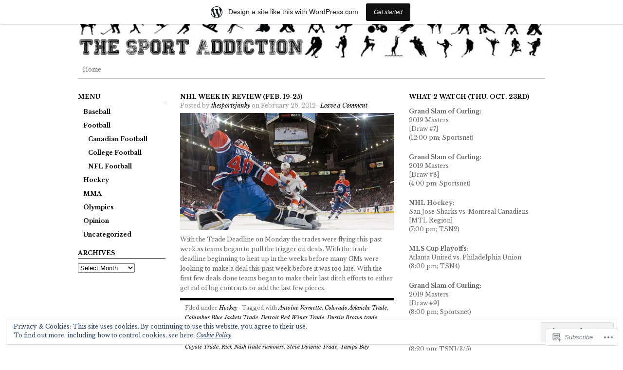

--- FILE ---
content_type: text/html; charset=UTF-8
request_url: https://thesportaddiction.wordpress.com/tag/nhl-goaltending/
body_size: 19642
content:
<!DOCTYPE html PUBLIC "-//W3C//DTD XHTML 1.0 Transitional//EN" "http://www.w3.org/TR/xhtml1/DTD/xhtml1-transitional.dtd">
<html xmlns="http://www.w3.org/1999/xhtml" lang="en">
<head profile="http://gmpg.org/xfn/11">
<meta http-equiv="Content-Type" content="text/html; charset=UTF-8" />
<title>NHL goaltending | The Sport Addiction</title>
<link rel="pingback" href="https://thesportaddiction.wordpress.com/xmlrpc.php" />

<script type="text/javascript">
  WebFontConfig = {"google":{"families":["Libre+Baskerville:r,i,b,bi:latin,latin-ext","Libre+Baskerville:b:latin,latin-ext"]},"api_url":"https:\/\/fonts-api.wp.com\/css"};
  (function() {
    var wf = document.createElement('script');
    wf.src = '/wp-content/plugins/custom-fonts/js/webfont.js';
    wf.type = 'text/javascript';
    wf.async = 'true';
    var s = document.getElementsByTagName('script')[0];
    s.parentNode.insertBefore(wf, s);
	})();
</script><style id="jetpack-custom-fonts-css">.wf-active #header h1{font-family:"Libre Baskerville",serif;font-style:normal;font-weight:700}.wf-active body{font-family:"Libre Baskerville",serif}.wf-active #navbar, .wf-active .navbar{font-family:"Libre Baskerville",serif}.wf-active #content #homepagetop .textwidget a{font-family:"Libre Baskerville",serif}.wf-active #sidebar_left .widget ul li a, .wf-active #sidebar_right .widget ul li a{font-family:"Libre Baskerville",serif}.wf-active .postform{font-family:"Libre Baskerville",serif}.wf-active #searchbox{font-family:"Libre Baskerville",serif}.wf-active #searchbutton{font-family:"Libre Baskerville",serif}.wf-active #s{font-family:"Libre Baskerville",serif}.wf-active #searchsubmit{font-family:"Libre Baskerville",serif}.wf-active #submit{font-family:"Libre Baskerville",serif}.wf-active #author, .wf-active #email, .wf-active #url{font-family:"Libre Baskerville",serif}.wf-active #comment{font-family:"Libre Baskerville",serif}.wf-active .reply a, .wf-active .reply a:visited{font-family:"Libre Baskerville",serif}.wf-active #homepagetop .textbanner h3{font-family:"Libre Baskerville",serif;font-weight:700;font-style:normal}.wf-active #homepagetop .textbanner h3 a, .wf-active #homepagetop .textbanner h3 a:visited{font-style:normal;font-weight:700}.wf-active #content h1, .wf-active #content h2{font-family:"Libre Baskerville",serif;font-weight:700;font-style:normal}.wf-active #content h3, .wf-active #content h4{font-family:"Libre Baskerville",serif;font-weight:700;font-style:normal}.wf-active #content h3 a, .wf-active #content h4 a{font-style:normal;font-weight:700}.wf-active #content h5, .wf-active #content h6{font-family:"Libre Baskerville",serif;font-weight:700;font-style:normal}.wf-active #footertop h4{font-family:"Libre Baskerville",serif;font-weight:700;font-style:normal}</style>
<meta name='robots' content='max-image-preview:large' />
<link rel='dns-prefetch' href='//s0.wp.com' />
<link rel='dns-prefetch' href='//af.pubmine.com' />
<link rel="alternate" type="application/rss+xml" title="The Sport Addiction &raquo; Feed" href="https://thesportaddiction.wordpress.com/feed/" />
<link rel="alternate" type="application/rss+xml" title="The Sport Addiction &raquo; Comments Feed" href="https://thesportaddiction.wordpress.com/comments/feed/" />
<link rel="alternate" type="application/rss+xml" title="The Sport Addiction &raquo; NHL goaltending Tag Feed" href="https://thesportaddiction.wordpress.com/tag/nhl-goaltending/feed/" />
	<script type="text/javascript">
		/* <![CDATA[ */
		function addLoadEvent(func) {
			var oldonload = window.onload;
			if (typeof window.onload != 'function') {
				window.onload = func;
			} else {
				window.onload = function () {
					oldonload();
					func();
				}
			}
		}
		/* ]]> */
	</script>
	<link crossorigin='anonymous' rel='stylesheet' id='all-css-0-1' href='/_static/??/wp-content/mu-plugins/widgets/eu-cookie-law/templates/style.css,/wp-content/blog-plugins/marketing-bar/css/marketing-bar.css?m=1761640963j&cssminify=yes' type='text/css' media='all' />
<style id='wp-emoji-styles-inline-css'>

	img.wp-smiley, img.emoji {
		display: inline !important;
		border: none !important;
		box-shadow: none !important;
		height: 1em !important;
		width: 1em !important;
		margin: 0 0.07em !important;
		vertical-align: -0.1em !important;
		background: none !important;
		padding: 0 !important;
	}
/*# sourceURL=wp-emoji-styles-inline-css */
</style>
<link crossorigin='anonymous' rel='stylesheet' id='all-css-2-1' href='/wp-content/plugins/gutenberg-core/v22.2.0/build/styles/block-library/style.css?m=1764855221i&cssminify=yes' type='text/css' media='all' />
<style id='wp-block-library-inline-css'>
.has-text-align-justify {
	text-align:justify;
}
.has-text-align-justify{text-align:justify;}

/*# sourceURL=wp-block-library-inline-css */
</style><style id='global-styles-inline-css'>
:root{--wp--preset--aspect-ratio--square: 1;--wp--preset--aspect-ratio--4-3: 4/3;--wp--preset--aspect-ratio--3-4: 3/4;--wp--preset--aspect-ratio--3-2: 3/2;--wp--preset--aspect-ratio--2-3: 2/3;--wp--preset--aspect-ratio--16-9: 16/9;--wp--preset--aspect-ratio--9-16: 9/16;--wp--preset--color--black: #000000;--wp--preset--color--cyan-bluish-gray: #abb8c3;--wp--preset--color--white: #ffffff;--wp--preset--color--pale-pink: #f78da7;--wp--preset--color--vivid-red: #cf2e2e;--wp--preset--color--luminous-vivid-orange: #ff6900;--wp--preset--color--luminous-vivid-amber: #fcb900;--wp--preset--color--light-green-cyan: #7bdcb5;--wp--preset--color--vivid-green-cyan: #00d084;--wp--preset--color--pale-cyan-blue: #8ed1fc;--wp--preset--color--vivid-cyan-blue: #0693e3;--wp--preset--color--vivid-purple: #9b51e0;--wp--preset--gradient--vivid-cyan-blue-to-vivid-purple: linear-gradient(135deg,rgb(6,147,227) 0%,rgb(155,81,224) 100%);--wp--preset--gradient--light-green-cyan-to-vivid-green-cyan: linear-gradient(135deg,rgb(122,220,180) 0%,rgb(0,208,130) 100%);--wp--preset--gradient--luminous-vivid-amber-to-luminous-vivid-orange: linear-gradient(135deg,rgb(252,185,0) 0%,rgb(255,105,0) 100%);--wp--preset--gradient--luminous-vivid-orange-to-vivid-red: linear-gradient(135deg,rgb(255,105,0) 0%,rgb(207,46,46) 100%);--wp--preset--gradient--very-light-gray-to-cyan-bluish-gray: linear-gradient(135deg,rgb(238,238,238) 0%,rgb(169,184,195) 100%);--wp--preset--gradient--cool-to-warm-spectrum: linear-gradient(135deg,rgb(74,234,220) 0%,rgb(151,120,209) 20%,rgb(207,42,186) 40%,rgb(238,44,130) 60%,rgb(251,105,98) 80%,rgb(254,248,76) 100%);--wp--preset--gradient--blush-light-purple: linear-gradient(135deg,rgb(255,206,236) 0%,rgb(152,150,240) 100%);--wp--preset--gradient--blush-bordeaux: linear-gradient(135deg,rgb(254,205,165) 0%,rgb(254,45,45) 50%,rgb(107,0,62) 100%);--wp--preset--gradient--luminous-dusk: linear-gradient(135deg,rgb(255,203,112) 0%,rgb(199,81,192) 50%,rgb(65,88,208) 100%);--wp--preset--gradient--pale-ocean: linear-gradient(135deg,rgb(255,245,203) 0%,rgb(182,227,212) 50%,rgb(51,167,181) 100%);--wp--preset--gradient--electric-grass: linear-gradient(135deg,rgb(202,248,128) 0%,rgb(113,206,126) 100%);--wp--preset--gradient--midnight: linear-gradient(135deg,rgb(2,3,129) 0%,rgb(40,116,252) 100%);--wp--preset--font-size--small: 13px;--wp--preset--font-size--medium: 20px;--wp--preset--font-size--large: 36px;--wp--preset--font-size--x-large: 42px;--wp--preset--font-family--albert-sans: 'Albert Sans', sans-serif;--wp--preset--font-family--alegreya: Alegreya, serif;--wp--preset--font-family--arvo: Arvo, serif;--wp--preset--font-family--bodoni-moda: 'Bodoni Moda', serif;--wp--preset--font-family--bricolage-grotesque: 'Bricolage Grotesque', sans-serif;--wp--preset--font-family--cabin: Cabin, sans-serif;--wp--preset--font-family--chivo: Chivo, sans-serif;--wp--preset--font-family--commissioner: Commissioner, sans-serif;--wp--preset--font-family--cormorant: Cormorant, serif;--wp--preset--font-family--courier-prime: 'Courier Prime', monospace;--wp--preset--font-family--crimson-pro: 'Crimson Pro', serif;--wp--preset--font-family--dm-mono: 'DM Mono', monospace;--wp--preset--font-family--dm-sans: 'DM Sans', sans-serif;--wp--preset--font-family--dm-serif-display: 'DM Serif Display', serif;--wp--preset--font-family--domine: Domine, serif;--wp--preset--font-family--eb-garamond: 'EB Garamond', serif;--wp--preset--font-family--epilogue: Epilogue, sans-serif;--wp--preset--font-family--fahkwang: Fahkwang, sans-serif;--wp--preset--font-family--figtree: Figtree, sans-serif;--wp--preset--font-family--fira-sans: 'Fira Sans', sans-serif;--wp--preset--font-family--fjalla-one: 'Fjalla One', sans-serif;--wp--preset--font-family--fraunces: Fraunces, serif;--wp--preset--font-family--gabarito: Gabarito, system-ui;--wp--preset--font-family--ibm-plex-mono: 'IBM Plex Mono', monospace;--wp--preset--font-family--ibm-plex-sans: 'IBM Plex Sans', sans-serif;--wp--preset--font-family--ibarra-real-nova: 'Ibarra Real Nova', serif;--wp--preset--font-family--instrument-serif: 'Instrument Serif', serif;--wp--preset--font-family--inter: Inter, sans-serif;--wp--preset--font-family--josefin-sans: 'Josefin Sans', sans-serif;--wp--preset--font-family--jost: Jost, sans-serif;--wp--preset--font-family--libre-baskerville: 'Libre Baskerville', serif;--wp--preset--font-family--libre-franklin: 'Libre Franklin', sans-serif;--wp--preset--font-family--literata: Literata, serif;--wp--preset--font-family--lora: Lora, serif;--wp--preset--font-family--merriweather: Merriweather, serif;--wp--preset--font-family--montserrat: Montserrat, sans-serif;--wp--preset--font-family--newsreader: Newsreader, serif;--wp--preset--font-family--noto-sans-mono: 'Noto Sans Mono', sans-serif;--wp--preset--font-family--nunito: Nunito, sans-serif;--wp--preset--font-family--open-sans: 'Open Sans', sans-serif;--wp--preset--font-family--overpass: Overpass, sans-serif;--wp--preset--font-family--pt-serif: 'PT Serif', serif;--wp--preset--font-family--petrona: Petrona, serif;--wp--preset--font-family--piazzolla: Piazzolla, serif;--wp--preset--font-family--playfair-display: 'Playfair Display', serif;--wp--preset--font-family--plus-jakarta-sans: 'Plus Jakarta Sans', sans-serif;--wp--preset--font-family--poppins: Poppins, sans-serif;--wp--preset--font-family--raleway: Raleway, sans-serif;--wp--preset--font-family--roboto: Roboto, sans-serif;--wp--preset--font-family--roboto-slab: 'Roboto Slab', serif;--wp--preset--font-family--rubik: Rubik, sans-serif;--wp--preset--font-family--rufina: Rufina, serif;--wp--preset--font-family--sora: Sora, sans-serif;--wp--preset--font-family--source-sans-3: 'Source Sans 3', sans-serif;--wp--preset--font-family--source-serif-4: 'Source Serif 4', serif;--wp--preset--font-family--space-mono: 'Space Mono', monospace;--wp--preset--font-family--syne: Syne, sans-serif;--wp--preset--font-family--texturina: Texturina, serif;--wp--preset--font-family--urbanist: Urbanist, sans-serif;--wp--preset--font-family--work-sans: 'Work Sans', sans-serif;--wp--preset--spacing--20: 0.44rem;--wp--preset--spacing--30: 0.67rem;--wp--preset--spacing--40: 1rem;--wp--preset--spacing--50: 1.5rem;--wp--preset--spacing--60: 2.25rem;--wp--preset--spacing--70: 3.38rem;--wp--preset--spacing--80: 5.06rem;--wp--preset--shadow--natural: 6px 6px 9px rgba(0, 0, 0, 0.2);--wp--preset--shadow--deep: 12px 12px 50px rgba(0, 0, 0, 0.4);--wp--preset--shadow--sharp: 6px 6px 0px rgba(0, 0, 0, 0.2);--wp--preset--shadow--outlined: 6px 6px 0px -3px rgb(255, 255, 255), 6px 6px rgb(0, 0, 0);--wp--preset--shadow--crisp: 6px 6px 0px rgb(0, 0, 0);}:where(.is-layout-flex){gap: 0.5em;}:where(.is-layout-grid){gap: 0.5em;}body .is-layout-flex{display: flex;}.is-layout-flex{flex-wrap: wrap;align-items: center;}.is-layout-flex > :is(*, div){margin: 0;}body .is-layout-grid{display: grid;}.is-layout-grid > :is(*, div){margin: 0;}:where(.wp-block-columns.is-layout-flex){gap: 2em;}:where(.wp-block-columns.is-layout-grid){gap: 2em;}:where(.wp-block-post-template.is-layout-flex){gap: 1.25em;}:where(.wp-block-post-template.is-layout-grid){gap: 1.25em;}.has-black-color{color: var(--wp--preset--color--black) !important;}.has-cyan-bluish-gray-color{color: var(--wp--preset--color--cyan-bluish-gray) !important;}.has-white-color{color: var(--wp--preset--color--white) !important;}.has-pale-pink-color{color: var(--wp--preset--color--pale-pink) !important;}.has-vivid-red-color{color: var(--wp--preset--color--vivid-red) !important;}.has-luminous-vivid-orange-color{color: var(--wp--preset--color--luminous-vivid-orange) !important;}.has-luminous-vivid-amber-color{color: var(--wp--preset--color--luminous-vivid-amber) !important;}.has-light-green-cyan-color{color: var(--wp--preset--color--light-green-cyan) !important;}.has-vivid-green-cyan-color{color: var(--wp--preset--color--vivid-green-cyan) !important;}.has-pale-cyan-blue-color{color: var(--wp--preset--color--pale-cyan-blue) !important;}.has-vivid-cyan-blue-color{color: var(--wp--preset--color--vivid-cyan-blue) !important;}.has-vivid-purple-color{color: var(--wp--preset--color--vivid-purple) !important;}.has-black-background-color{background-color: var(--wp--preset--color--black) !important;}.has-cyan-bluish-gray-background-color{background-color: var(--wp--preset--color--cyan-bluish-gray) !important;}.has-white-background-color{background-color: var(--wp--preset--color--white) !important;}.has-pale-pink-background-color{background-color: var(--wp--preset--color--pale-pink) !important;}.has-vivid-red-background-color{background-color: var(--wp--preset--color--vivid-red) !important;}.has-luminous-vivid-orange-background-color{background-color: var(--wp--preset--color--luminous-vivid-orange) !important;}.has-luminous-vivid-amber-background-color{background-color: var(--wp--preset--color--luminous-vivid-amber) !important;}.has-light-green-cyan-background-color{background-color: var(--wp--preset--color--light-green-cyan) !important;}.has-vivid-green-cyan-background-color{background-color: var(--wp--preset--color--vivid-green-cyan) !important;}.has-pale-cyan-blue-background-color{background-color: var(--wp--preset--color--pale-cyan-blue) !important;}.has-vivid-cyan-blue-background-color{background-color: var(--wp--preset--color--vivid-cyan-blue) !important;}.has-vivid-purple-background-color{background-color: var(--wp--preset--color--vivid-purple) !important;}.has-black-border-color{border-color: var(--wp--preset--color--black) !important;}.has-cyan-bluish-gray-border-color{border-color: var(--wp--preset--color--cyan-bluish-gray) !important;}.has-white-border-color{border-color: var(--wp--preset--color--white) !important;}.has-pale-pink-border-color{border-color: var(--wp--preset--color--pale-pink) !important;}.has-vivid-red-border-color{border-color: var(--wp--preset--color--vivid-red) !important;}.has-luminous-vivid-orange-border-color{border-color: var(--wp--preset--color--luminous-vivid-orange) !important;}.has-luminous-vivid-amber-border-color{border-color: var(--wp--preset--color--luminous-vivid-amber) !important;}.has-light-green-cyan-border-color{border-color: var(--wp--preset--color--light-green-cyan) !important;}.has-vivid-green-cyan-border-color{border-color: var(--wp--preset--color--vivid-green-cyan) !important;}.has-pale-cyan-blue-border-color{border-color: var(--wp--preset--color--pale-cyan-blue) !important;}.has-vivid-cyan-blue-border-color{border-color: var(--wp--preset--color--vivid-cyan-blue) !important;}.has-vivid-purple-border-color{border-color: var(--wp--preset--color--vivid-purple) !important;}.has-vivid-cyan-blue-to-vivid-purple-gradient-background{background: var(--wp--preset--gradient--vivid-cyan-blue-to-vivid-purple) !important;}.has-light-green-cyan-to-vivid-green-cyan-gradient-background{background: var(--wp--preset--gradient--light-green-cyan-to-vivid-green-cyan) !important;}.has-luminous-vivid-amber-to-luminous-vivid-orange-gradient-background{background: var(--wp--preset--gradient--luminous-vivid-amber-to-luminous-vivid-orange) !important;}.has-luminous-vivid-orange-to-vivid-red-gradient-background{background: var(--wp--preset--gradient--luminous-vivid-orange-to-vivid-red) !important;}.has-very-light-gray-to-cyan-bluish-gray-gradient-background{background: var(--wp--preset--gradient--very-light-gray-to-cyan-bluish-gray) !important;}.has-cool-to-warm-spectrum-gradient-background{background: var(--wp--preset--gradient--cool-to-warm-spectrum) !important;}.has-blush-light-purple-gradient-background{background: var(--wp--preset--gradient--blush-light-purple) !important;}.has-blush-bordeaux-gradient-background{background: var(--wp--preset--gradient--blush-bordeaux) !important;}.has-luminous-dusk-gradient-background{background: var(--wp--preset--gradient--luminous-dusk) !important;}.has-pale-ocean-gradient-background{background: var(--wp--preset--gradient--pale-ocean) !important;}.has-electric-grass-gradient-background{background: var(--wp--preset--gradient--electric-grass) !important;}.has-midnight-gradient-background{background: var(--wp--preset--gradient--midnight) !important;}.has-small-font-size{font-size: var(--wp--preset--font-size--small) !important;}.has-medium-font-size{font-size: var(--wp--preset--font-size--medium) !important;}.has-large-font-size{font-size: var(--wp--preset--font-size--large) !important;}.has-x-large-font-size{font-size: var(--wp--preset--font-size--x-large) !important;}.has-albert-sans-font-family{font-family: var(--wp--preset--font-family--albert-sans) !important;}.has-alegreya-font-family{font-family: var(--wp--preset--font-family--alegreya) !important;}.has-arvo-font-family{font-family: var(--wp--preset--font-family--arvo) !important;}.has-bodoni-moda-font-family{font-family: var(--wp--preset--font-family--bodoni-moda) !important;}.has-bricolage-grotesque-font-family{font-family: var(--wp--preset--font-family--bricolage-grotesque) !important;}.has-cabin-font-family{font-family: var(--wp--preset--font-family--cabin) !important;}.has-chivo-font-family{font-family: var(--wp--preset--font-family--chivo) !important;}.has-commissioner-font-family{font-family: var(--wp--preset--font-family--commissioner) !important;}.has-cormorant-font-family{font-family: var(--wp--preset--font-family--cormorant) !important;}.has-courier-prime-font-family{font-family: var(--wp--preset--font-family--courier-prime) !important;}.has-crimson-pro-font-family{font-family: var(--wp--preset--font-family--crimson-pro) !important;}.has-dm-mono-font-family{font-family: var(--wp--preset--font-family--dm-mono) !important;}.has-dm-sans-font-family{font-family: var(--wp--preset--font-family--dm-sans) !important;}.has-dm-serif-display-font-family{font-family: var(--wp--preset--font-family--dm-serif-display) !important;}.has-domine-font-family{font-family: var(--wp--preset--font-family--domine) !important;}.has-eb-garamond-font-family{font-family: var(--wp--preset--font-family--eb-garamond) !important;}.has-epilogue-font-family{font-family: var(--wp--preset--font-family--epilogue) !important;}.has-fahkwang-font-family{font-family: var(--wp--preset--font-family--fahkwang) !important;}.has-figtree-font-family{font-family: var(--wp--preset--font-family--figtree) !important;}.has-fira-sans-font-family{font-family: var(--wp--preset--font-family--fira-sans) !important;}.has-fjalla-one-font-family{font-family: var(--wp--preset--font-family--fjalla-one) !important;}.has-fraunces-font-family{font-family: var(--wp--preset--font-family--fraunces) !important;}.has-gabarito-font-family{font-family: var(--wp--preset--font-family--gabarito) !important;}.has-ibm-plex-mono-font-family{font-family: var(--wp--preset--font-family--ibm-plex-mono) !important;}.has-ibm-plex-sans-font-family{font-family: var(--wp--preset--font-family--ibm-plex-sans) !important;}.has-ibarra-real-nova-font-family{font-family: var(--wp--preset--font-family--ibarra-real-nova) !important;}.has-instrument-serif-font-family{font-family: var(--wp--preset--font-family--instrument-serif) !important;}.has-inter-font-family{font-family: var(--wp--preset--font-family--inter) !important;}.has-josefin-sans-font-family{font-family: var(--wp--preset--font-family--josefin-sans) !important;}.has-jost-font-family{font-family: var(--wp--preset--font-family--jost) !important;}.has-libre-baskerville-font-family{font-family: var(--wp--preset--font-family--libre-baskerville) !important;}.has-libre-franklin-font-family{font-family: var(--wp--preset--font-family--libre-franklin) !important;}.has-literata-font-family{font-family: var(--wp--preset--font-family--literata) !important;}.has-lora-font-family{font-family: var(--wp--preset--font-family--lora) !important;}.has-merriweather-font-family{font-family: var(--wp--preset--font-family--merriweather) !important;}.has-montserrat-font-family{font-family: var(--wp--preset--font-family--montserrat) !important;}.has-newsreader-font-family{font-family: var(--wp--preset--font-family--newsreader) !important;}.has-noto-sans-mono-font-family{font-family: var(--wp--preset--font-family--noto-sans-mono) !important;}.has-nunito-font-family{font-family: var(--wp--preset--font-family--nunito) !important;}.has-open-sans-font-family{font-family: var(--wp--preset--font-family--open-sans) !important;}.has-overpass-font-family{font-family: var(--wp--preset--font-family--overpass) !important;}.has-pt-serif-font-family{font-family: var(--wp--preset--font-family--pt-serif) !important;}.has-petrona-font-family{font-family: var(--wp--preset--font-family--petrona) !important;}.has-piazzolla-font-family{font-family: var(--wp--preset--font-family--piazzolla) !important;}.has-playfair-display-font-family{font-family: var(--wp--preset--font-family--playfair-display) !important;}.has-plus-jakarta-sans-font-family{font-family: var(--wp--preset--font-family--plus-jakarta-sans) !important;}.has-poppins-font-family{font-family: var(--wp--preset--font-family--poppins) !important;}.has-raleway-font-family{font-family: var(--wp--preset--font-family--raleway) !important;}.has-roboto-font-family{font-family: var(--wp--preset--font-family--roboto) !important;}.has-roboto-slab-font-family{font-family: var(--wp--preset--font-family--roboto-slab) !important;}.has-rubik-font-family{font-family: var(--wp--preset--font-family--rubik) !important;}.has-rufina-font-family{font-family: var(--wp--preset--font-family--rufina) !important;}.has-sora-font-family{font-family: var(--wp--preset--font-family--sora) !important;}.has-source-sans-3-font-family{font-family: var(--wp--preset--font-family--source-sans-3) !important;}.has-source-serif-4-font-family{font-family: var(--wp--preset--font-family--source-serif-4) !important;}.has-space-mono-font-family{font-family: var(--wp--preset--font-family--space-mono) !important;}.has-syne-font-family{font-family: var(--wp--preset--font-family--syne) !important;}.has-texturina-font-family{font-family: var(--wp--preset--font-family--texturina) !important;}.has-urbanist-font-family{font-family: var(--wp--preset--font-family--urbanist) !important;}.has-work-sans-font-family{font-family: var(--wp--preset--font-family--work-sans) !important;}
/*# sourceURL=global-styles-inline-css */
</style>

<style id='classic-theme-styles-inline-css'>
/*! This file is auto-generated */
.wp-block-button__link{color:#fff;background-color:#32373c;border-radius:9999px;box-shadow:none;text-decoration:none;padding:calc(.667em + 2px) calc(1.333em + 2px);font-size:1.125em}.wp-block-file__button{background:#32373c;color:#fff;text-decoration:none}
/*# sourceURL=/wp-includes/css/classic-themes.min.css */
</style>
<link crossorigin='anonymous' rel='stylesheet' id='all-css-4-1' href='/_static/??-eJx9j90KwjAMRl/INGyK3Y34LK4Ls9p2pUmdvr2dwx9w7CaEcM73ERwjmCEIBcHocm8DoxlaN5grY62qRlXA1kdHkOimdthZlg8BLA9HyjBv8CfIZ/hmJSp3H08yEZ46eyJHvmBr2mi7nqTo/N5B6L6uxFIDbRsTMUOZ3mYPci5d/OfNZ4y5RZaUjeREuPzMImqDmXF41U7S0R8qva+3Ta21vjwBZHB/9w==&cssminify=yes' type='text/css' media='all' />
<style id='jetpack_facebook_likebox-inline-css'>
.widget_facebook_likebox {
	overflow: hidden;
}

/*# sourceURL=/wp-content/mu-plugins/jetpack-plugin/sun/modules/widgets/facebook-likebox/style.css */
</style>
<link crossorigin='anonymous' rel='stylesheet' id='all-css-6-1' href='/_static/??-eJzTLy/QTc7PK0nNK9HPLdUtyClNz8wr1i9KTcrJTwcy0/WTi5G5ekCujj52Temp+bo5+cmJJZn5eSgc3bScxMwikFb7XFtDE1NLExMLc0OTLACohS2q&cssminify=yes' type='text/css' media='all' />
<link crossorigin='anonymous' rel='stylesheet' id='print-css-7-1' href='/wp-content/mu-plugins/global-print/global-print.css?m=1465851035i&cssminify=yes' type='text/css' media='print' />
<style id='jetpack-global-styles-frontend-style-inline-css'>
:root { --font-headings: unset; --font-base: unset; --font-headings-default: -apple-system,BlinkMacSystemFont,"Segoe UI",Roboto,Oxygen-Sans,Ubuntu,Cantarell,"Helvetica Neue",sans-serif; --font-base-default: -apple-system,BlinkMacSystemFont,"Segoe UI",Roboto,Oxygen-Sans,Ubuntu,Cantarell,"Helvetica Neue",sans-serif;}
/*# sourceURL=jetpack-global-styles-frontend-style-inline-css */
</style>
<link crossorigin='anonymous' rel='stylesheet' id='all-css-10-1' href='/wp-content/themes/h4/global.css?m=1420737423i&cssminify=yes' type='text/css' media='all' />
<script type="text/javascript" id="wpcom-actionbar-placeholder-js-extra">
/* <![CDATA[ */
var actionbardata = {"siteID":"25588068","postID":"0","siteURL":"https://thesportaddiction.wordpress.com","xhrURL":"https://thesportaddiction.wordpress.com/wp-admin/admin-ajax.php","nonce":"82a9033793","isLoggedIn":"","statusMessage":"","subsEmailDefault":"instantly","proxyScriptUrl":"https://s0.wp.com/wp-content/js/wpcom-proxy-request.js?m=1513050504i&amp;ver=20211021","i18n":{"followedText":"New posts from this site will now appear in your \u003Ca href=\"https://wordpress.com/reader\"\u003EReader\u003C/a\u003E","foldBar":"Collapse this bar","unfoldBar":"Expand this bar","shortLinkCopied":"Shortlink copied to clipboard."}};
//# sourceURL=wpcom-actionbar-placeholder-js-extra
/* ]]> */
</script>
<script type="text/javascript" id="jetpack-mu-wpcom-settings-js-before">
/* <![CDATA[ */
var JETPACK_MU_WPCOM_SETTINGS = {"assetsUrl":"https://s0.wp.com/wp-content/mu-plugins/jetpack-mu-wpcom-plugin/sun/jetpack_vendor/automattic/jetpack-mu-wpcom/src/build/"};
//# sourceURL=jetpack-mu-wpcom-settings-js-before
/* ]]> */
</script>
<script crossorigin='anonymous' type='text/javascript'  src='/_static/??-eJyFjUsOwjAMRC9EmlLEb4E4CmoTE1IlTrAd2t6eVoCE2LCaxbx5o4esTEIBFN2zpiAqUxqnqueVnjuPJhQLvJT9vQBN76iix7+Qit5RK/ANf97kBnGe5NJpFipGCsEi8JDRXf14ER+gc7+zLiSncijOI+shkW0tKxNa5te/iVk/miUUJlTOZpoV53ha75t6u6l3h2P/BGxQWoU='></script>
<script type="text/javascript" id="rlt-proxy-js-after">
/* <![CDATA[ */
	rltInitialize( {"token":null,"iframeOrigins":["https:\/\/widgets.wp.com"]} );
//# sourceURL=rlt-proxy-js-after
/* ]]> */
</script>
<link rel="EditURI" type="application/rsd+xml" title="RSD" href="https://thesportaddiction.wordpress.com/xmlrpc.php?rsd" />
<meta name="generator" content="WordPress.com" />

<!-- Jetpack Open Graph Tags -->
<meta property="og:type" content="website" />
<meta property="og:title" content="NHL goaltending &#8211; The Sport Addiction" />
<meta property="og:url" content="https://thesportaddiction.wordpress.com/tag/nhl-goaltending/" />
<meta property="og:site_name" content="The Sport Addiction" />
<meta property="og:image" content="https://secure.gravatar.com/blavatar/1adb93c41c0d3a214dc138919c50bd7ffc2e7eb4718719e9dfb8d56edc76faac?s=200&#038;ts=1768528311" />
<meta property="og:image:width" content="200" />
<meta property="og:image:height" content="200" />
<meta property="og:image:alt" content="" />
<meta property="og:locale" content="en_US" />
<meta property="fb:app_id" content="249643311490" />

<!-- End Jetpack Open Graph Tags -->
<link rel="shortcut icon" type="image/x-icon" href="https://secure.gravatar.com/blavatar/1adb93c41c0d3a214dc138919c50bd7ffc2e7eb4718719e9dfb8d56edc76faac?s=32" sizes="16x16" />
<link rel="icon" type="image/x-icon" href="https://secure.gravatar.com/blavatar/1adb93c41c0d3a214dc138919c50bd7ffc2e7eb4718719e9dfb8d56edc76faac?s=32" sizes="16x16" />
<link rel="apple-touch-icon" href="https://secure.gravatar.com/blavatar/1adb93c41c0d3a214dc138919c50bd7ffc2e7eb4718719e9dfb8d56edc76faac?s=114" />
<link rel='openid.server' href='https://thesportaddiction.wordpress.com/?openidserver=1' />
<link rel='openid.delegate' href='https://thesportaddiction.wordpress.com/' />
<link rel="search" type="application/opensearchdescription+xml" href="https://thesportaddiction.wordpress.com/osd.xml" title="The Sport Addiction" />
<link rel="search" type="application/opensearchdescription+xml" href="https://s1.wp.com/opensearch.xml" title="WordPress.com" />
		<style id="wpcom-hotfix-masterbar-style">
			@media screen and (min-width: 783px) {
				#wpadminbar .quicklinks li#wp-admin-bar-my-account.with-avatar > a img {
					margin-top: 5px;
				}
			}
		</style>
		<meta name="description" content="Posts about NHL goaltending written by thesportsjunky" />
	<style type="text/css">
				#header h1 a, #header h1 a:visited {
			background: url(https://thesportaddiction.wordpress.com/wp-content/uploads/2015/03/cropped-header-14.jpg) no-repeat top;
		}
		
				#header h1 a span {
			text-indent: -1000em !important;
		}
			</style>
	<script type="text/javascript">
/* <![CDATA[ */
var wa_client = {}; wa_client.cmd = []; wa_client.config = { 'blog_id': 25588068, 'blog_language': 'en', 'is_wordads': false, 'hosting_type': 0, 'afp_account_id': null, 'afp_host_id': 5038568878849053, 'theme': 'pub/structure', '_': { 'title': 'Advertisement', 'privacy_settings': 'Privacy Settings' }, 'formats': [ 'belowpost', 'bottom_sticky', 'sidebar_sticky_right', 'sidebar', 'gutenberg_rectangle', 'gutenberg_leaderboard', 'gutenberg_mobile_leaderboard', 'gutenberg_skyscraper' ] };
/* ]]> */
</script>
		<script type="text/javascript">

			window.doNotSellCallback = function() {

				var linkElements = [
					'a[href="https://wordpress.com/?ref=footer_blog"]',
					'a[href="https://wordpress.com/?ref=footer_website"]',
					'a[href="https://wordpress.com/?ref=vertical_footer"]',
					'a[href^="https://wordpress.com/?ref=footer_segment_"]',
				].join(',');

				var dnsLink = document.createElement( 'a' );
				dnsLink.href = 'https://wordpress.com/advertising-program-optout/';
				dnsLink.classList.add( 'do-not-sell-link' );
				dnsLink.rel = 'nofollow';
				dnsLink.style.marginLeft = '0.5em';
				dnsLink.textContent = 'Do Not Sell or Share My Personal Information';

				var creditLinks = document.querySelectorAll( linkElements );

				if ( 0 === creditLinks.length ) {
					return false;
				}

				Array.prototype.forEach.call( creditLinks, function( el ) {
					el.insertAdjacentElement( 'afterend', dnsLink );
				});

				return true;
			};

		</script>
		<script type="text/javascript">
	window.google_analytics_uacct = "UA-52447-2";
</script>

<script type="text/javascript">
	var _gaq = _gaq || [];
	_gaq.push(['_setAccount', 'UA-52447-2']);
	_gaq.push(['_gat._anonymizeIp']);
	_gaq.push(['_setDomainName', 'wordpress.com']);
	_gaq.push(['_initData']);
	_gaq.push(['_trackPageview']);

	(function() {
		var ga = document.createElement('script'); ga.type = 'text/javascript'; ga.async = true;
		ga.src = ('https:' == document.location.protocol ? 'https://ssl' : 'http://www') + '.google-analytics.com/ga.js';
		(document.getElementsByTagName('head')[0] || document.getElementsByTagName('body')[0]).appendChild(ga);
	})();
</script>

<script type="text/javascript">
/* <![CDATA[ */
	var $j = jQuery.noConflict();

	$j(document).ready(function() {
		$j('ul.ot-menu').superfish();
	});
/* ]]> */
</script>

<link crossorigin='anonymous' rel='stylesheet' id='all-css-0-3' href='/wp-content/mu-plugins/jetpack-plugin/sun/_inc/build/subscriptions/subscriptions.min.css?m=1753981412i&cssminify=yes' type='text/css' media='all' />
</head>

<body class="archive tag tag-nhl-goaltending tag-4986233 wp-theme-pubstructure customizer-styles-applied jetpack-reblog-enabled has-marketing-bar has-marketing-bar-theme-structure">

<div id="wrap">
		<div id="header">

		<div class="headerleft">
			<h1 id="title"><a href="https://thesportaddiction.wordpress.com/" title="Home"><span id="sitename">The Sport Addiction</span></a></h1>
		</div>

				<div class="headerright">
			<form id="searchformheader" method="get" action="https://thesportaddiction.wordpress.com">
				<input type="text" value="Type here and press enter to search" name="s" id="searchbox" onfocus="if (this.value == 'Type here and press enter to search') {this.value = '';}" onblur="if (this.value == '') {this.value = 'Type here and press enter to search';}" />
				<input type="hidden" id="searchbutton" value="Go" />
			</form>

			<div id="navicons">

			
								<a href="https://twitter.com/sportadiction">
					<img class="navicon" src="https://s0.wp.com/wp-content/themes/pub/structure/images/twitter_icon.png?m=1391152240i" title="Twitter" alt="Twitter" />
				</a>
				
								<a href="https://www.facebook.com/thesportaddiction/">
					<img class="navicon" src="https://s0.wp.com/wp-content/themes/pub/structure/images/facebook_icon.png?m=1391152240i" title="Facebook" alt="Facebook" />
				</a>
				
				<a href="https://thesportaddiction.wordpress.com/feed/">
					<img class="navicon" src="https://s0.wp.com/wp-content/themes/pub/structure/images/rss_icon.png?m=1391152240i" title="RSS feed" alt="RSS" />
				</a>

						</div>

		</div><!-- .headerright -->
			</div>

	<div id="ot-menu"><ul class="ot-menu">
<li ><a href="https://thesportaddiction.wordpress.com/">Home</a></li></ul></div>

	<div style="clear:both;"></div>

<div id="content">

	
<div id="sidebar_left">

	<ul>
		<li id="categories-3" class="widget widget_categories"><h4>Menu</h4>
			<ul>
					<li class="cat-item cat-item-1168"><a href="https://thesportaddiction.wordpress.com/category/baseball/">Baseball</a>
</li>
	<li class="cat-item cat-item-1134"><a href="https://thesportaddiction.wordpress.com/category/football/">Football</a>
<ul class='children'>
	<li class="cat-item cat-item-1197850"><a href="https://thesportaddiction.wordpress.com/category/football/canadian-football/">Canadian Football</a>
</li>
	<li class="cat-item cat-item-5232"><a href="https://thesportaddiction.wordpress.com/category/football/college-football/">College Football</a>
</li>
	<li class="cat-item cat-item-10008"><a href="https://thesportaddiction.wordpress.com/category/football/nfl-football/">NFL Football</a>
</li>
</ul>
</li>
	<li class="cat-item cat-item-1994"><a href="https://thesportaddiction.wordpress.com/category/hockey/">Hockey</a>
</li>
	<li class="cat-item cat-item-12504"><a href="https://thesportaddiction.wordpress.com/category/mma/">MMA</a>
</li>
	<li class="cat-item cat-item-11490"><a href="https://thesportaddiction.wordpress.com/category/olympics/">Olympics</a>
</li>
	<li class="cat-item cat-item-352"><a href="https://thesportaddiction.wordpress.com/category/opinion/">Opinion</a>
</li>
	<li class="cat-item cat-item-1"><a href="https://thesportaddiction.wordpress.com/category/uncategorized/">Uncategorized</a>
</li>
			</ul>

			</li>
<li id="archives-3" class="widget widget_archive"><h4>Archives</h4>		<label class="screen-reader-text" for="archives-dropdown-3">Archives</label>
		<select id="archives-dropdown-3" name="archive-dropdown">
			
			<option value="">Select Month</option>
				<option value='https://thesportaddiction.wordpress.com/2019/09/'> September 2019 </option>
	<option value='https://thesportaddiction.wordpress.com/2019/08/'> August 2019 </option>
	<option value='https://thesportaddiction.wordpress.com/2019/07/'> July 2019 </option>
	<option value='https://thesportaddiction.wordpress.com/2019/06/'> June 2019 </option>
	<option value='https://thesportaddiction.wordpress.com/2019/05/'> May 2019 </option>
	<option value='https://thesportaddiction.wordpress.com/2019/04/'> April 2019 </option>
	<option value='https://thesportaddiction.wordpress.com/2019/03/'> March 2019 </option>
	<option value='https://thesportaddiction.wordpress.com/2019/02/'> February 2019 </option>
	<option value='https://thesportaddiction.wordpress.com/2019/01/'> January 2019 </option>
	<option value='https://thesportaddiction.wordpress.com/2018/12/'> December 2018 </option>
	<option value='https://thesportaddiction.wordpress.com/2018/11/'> November 2018 </option>
	<option value='https://thesportaddiction.wordpress.com/2018/10/'> October 2018 </option>
	<option value='https://thesportaddiction.wordpress.com/2018/09/'> September 2018 </option>
	<option value='https://thesportaddiction.wordpress.com/2018/08/'> August 2018 </option>
	<option value='https://thesportaddiction.wordpress.com/2018/07/'> July 2018 </option>
	<option value='https://thesportaddiction.wordpress.com/2018/06/'> June 2018 </option>
	<option value='https://thesportaddiction.wordpress.com/2018/05/'> May 2018 </option>
	<option value='https://thesportaddiction.wordpress.com/2018/04/'> April 2018 </option>
	<option value='https://thesportaddiction.wordpress.com/2018/03/'> March 2018 </option>
	<option value='https://thesportaddiction.wordpress.com/2018/02/'> February 2018 </option>
	<option value='https://thesportaddiction.wordpress.com/2018/01/'> January 2018 </option>
	<option value='https://thesportaddiction.wordpress.com/2017/12/'> December 2017 </option>
	<option value='https://thesportaddiction.wordpress.com/2017/11/'> November 2017 </option>
	<option value='https://thesportaddiction.wordpress.com/2017/10/'> October 2017 </option>
	<option value='https://thesportaddiction.wordpress.com/2017/09/'> September 2017 </option>
	<option value='https://thesportaddiction.wordpress.com/2017/08/'> August 2017 </option>
	<option value='https://thesportaddiction.wordpress.com/2017/07/'> July 2017 </option>
	<option value='https://thesportaddiction.wordpress.com/2017/06/'> June 2017 </option>
	<option value='https://thesportaddiction.wordpress.com/2017/05/'> May 2017 </option>
	<option value='https://thesportaddiction.wordpress.com/2017/04/'> April 2017 </option>
	<option value='https://thesportaddiction.wordpress.com/2017/03/'> March 2017 </option>
	<option value='https://thesportaddiction.wordpress.com/2017/02/'> February 2017 </option>
	<option value='https://thesportaddiction.wordpress.com/2017/01/'> January 2017 </option>
	<option value='https://thesportaddiction.wordpress.com/2016/12/'> December 2016 </option>
	<option value='https://thesportaddiction.wordpress.com/2016/11/'> November 2016 </option>
	<option value='https://thesportaddiction.wordpress.com/2016/10/'> October 2016 </option>
	<option value='https://thesportaddiction.wordpress.com/2016/09/'> September 2016 </option>
	<option value='https://thesportaddiction.wordpress.com/2016/08/'> August 2016 </option>
	<option value='https://thesportaddiction.wordpress.com/2016/07/'> July 2016 </option>
	<option value='https://thesportaddiction.wordpress.com/2016/06/'> June 2016 </option>
	<option value='https://thesportaddiction.wordpress.com/2016/05/'> May 2016 </option>
	<option value='https://thesportaddiction.wordpress.com/2016/04/'> April 2016 </option>
	<option value='https://thesportaddiction.wordpress.com/2016/03/'> March 2016 </option>
	<option value='https://thesportaddiction.wordpress.com/2016/02/'> February 2016 </option>
	<option value='https://thesportaddiction.wordpress.com/2016/01/'> January 2016 </option>
	<option value='https://thesportaddiction.wordpress.com/2015/12/'> December 2015 </option>
	<option value='https://thesportaddiction.wordpress.com/2015/11/'> November 2015 </option>
	<option value='https://thesportaddiction.wordpress.com/2015/10/'> October 2015 </option>
	<option value='https://thesportaddiction.wordpress.com/2015/09/'> September 2015 </option>
	<option value='https://thesportaddiction.wordpress.com/2015/08/'> August 2015 </option>
	<option value='https://thesportaddiction.wordpress.com/2015/07/'> July 2015 </option>
	<option value='https://thesportaddiction.wordpress.com/2015/06/'> June 2015 </option>
	<option value='https://thesportaddiction.wordpress.com/2015/05/'> May 2015 </option>
	<option value='https://thesportaddiction.wordpress.com/2015/04/'> April 2015 </option>
	<option value='https://thesportaddiction.wordpress.com/2015/03/'> March 2015 </option>
	<option value='https://thesportaddiction.wordpress.com/2015/02/'> February 2015 </option>
	<option value='https://thesportaddiction.wordpress.com/2015/01/'> January 2015 </option>
	<option value='https://thesportaddiction.wordpress.com/2014/12/'> December 2014 </option>
	<option value='https://thesportaddiction.wordpress.com/2014/11/'> November 2014 </option>
	<option value='https://thesportaddiction.wordpress.com/2014/10/'> October 2014 </option>
	<option value='https://thesportaddiction.wordpress.com/2014/09/'> September 2014 </option>
	<option value='https://thesportaddiction.wordpress.com/2014/08/'> August 2014 </option>
	<option value='https://thesportaddiction.wordpress.com/2014/07/'> July 2014 </option>
	<option value='https://thesportaddiction.wordpress.com/2014/06/'> June 2014 </option>
	<option value='https://thesportaddiction.wordpress.com/2014/05/'> May 2014 </option>
	<option value='https://thesportaddiction.wordpress.com/2014/04/'> April 2014 </option>
	<option value='https://thesportaddiction.wordpress.com/2014/03/'> March 2014 </option>
	<option value='https://thesportaddiction.wordpress.com/2014/02/'> February 2014 </option>
	<option value='https://thesportaddiction.wordpress.com/2014/01/'> January 2014 </option>
	<option value='https://thesportaddiction.wordpress.com/2013/12/'> December 2013 </option>
	<option value='https://thesportaddiction.wordpress.com/2013/11/'> November 2013 </option>
	<option value='https://thesportaddiction.wordpress.com/2013/10/'> October 2013 </option>
	<option value='https://thesportaddiction.wordpress.com/2013/09/'> September 2013 </option>
	<option value='https://thesportaddiction.wordpress.com/2013/08/'> August 2013 </option>
	<option value='https://thesportaddiction.wordpress.com/2013/07/'> July 2013 </option>
	<option value='https://thesportaddiction.wordpress.com/2013/06/'> June 2013 </option>
	<option value='https://thesportaddiction.wordpress.com/2013/05/'> May 2013 </option>
	<option value='https://thesportaddiction.wordpress.com/2013/04/'> April 2013 </option>
	<option value='https://thesportaddiction.wordpress.com/2013/03/'> March 2013 </option>
	<option value='https://thesportaddiction.wordpress.com/2013/02/'> February 2013 </option>
	<option value='https://thesportaddiction.wordpress.com/2013/01/'> January 2013 </option>
	<option value='https://thesportaddiction.wordpress.com/2012/12/'> December 2012 </option>
	<option value='https://thesportaddiction.wordpress.com/2012/11/'> November 2012 </option>
	<option value='https://thesportaddiction.wordpress.com/2012/10/'> October 2012 </option>
	<option value='https://thesportaddiction.wordpress.com/2012/09/'> September 2012 </option>
	<option value='https://thesportaddiction.wordpress.com/2012/08/'> August 2012 </option>
	<option value='https://thesportaddiction.wordpress.com/2012/07/'> July 2012 </option>
	<option value='https://thesportaddiction.wordpress.com/2012/06/'> June 2012 </option>
	<option value='https://thesportaddiction.wordpress.com/2012/05/'> May 2012 </option>
	<option value='https://thesportaddiction.wordpress.com/2012/04/'> April 2012 </option>
	<option value='https://thesportaddiction.wordpress.com/2012/03/'> March 2012 </option>
	<option value='https://thesportaddiction.wordpress.com/2012/02/'> February 2012 </option>
	<option value='https://thesportaddiction.wordpress.com/2012/01/'> January 2012 </option>
	<option value='https://thesportaddiction.wordpress.com/2011/12/'> December 2011 </option>
	<option value='https://thesportaddiction.wordpress.com/2011/11/'> November 2011 </option>
	<option value='https://thesportaddiction.wordpress.com/2011/10/'> October 2011 </option>
	<option value='https://thesportaddiction.wordpress.com/2011/09/'> September 2011 </option>
	<option value='https://thesportaddiction.wordpress.com/2011/08/'> August 2011 </option>
	<option value='https://thesportaddiction.wordpress.com/2011/07/'> July 2011 </option>

		</select>

			<script type="text/javascript">
/* <![CDATA[ */

( ( dropdownId ) => {
	const dropdown = document.getElementById( dropdownId );
	function onSelectChange() {
		setTimeout( () => {
			if ( 'escape' === dropdown.dataset.lastkey ) {
				return;
			}
			if ( dropdown.value ) {
				document.location.href = dropdown.value;
			}
		}, 250 );
	}
	function onKeyUp( event ) {
		if ( 'Escape' === event.key ) {
			dropdown.dataset.lastkey = 'escape';
		} else {
			delete dropdown.dataset.lastkey;
		}
	}
	function onClick() {
		delete dropdown.dataset.lastkey;
	}
	dropdown.addEventListener( 'keyup', onKeyUp );
	dropdown.addEventListener( 'click', onClick );
	dropdown.addEventListener( 'change', onSelectChange );
})( "archives-dropdown-3" );

//# sourceURL=WP_Widget_Archives%3A%3Awidget
/* ]]> */
</script>
</li>
	</ul>

</div><!-- end #sidebar_left -->
	<div id="contentarchive">

		<div class="postarea">

			
			<div id="post-1775" class="post-1775 post type-post status-publish format-standard has-post-thumbnail hentry category-hockey tag-antoine-vermette tag-colorado-avlanche-trade tag-columbus-blue-jackets-trade tag-detroit-red-wings-trade tag-dustin-brown-trade-rumours tag-hockey tag-ilya-bryzgalov tag-jeff-carter-trade tag-kyle-quincey tag-leafs-goalies tag-los-angeles-kings-trade tag-nhl tag-nhl-goaltending tag-nhl-trade-deadline tag-phoenix-coyote-trade tag-rick-nash-trade-rumours tag-steve-downie-trade tag-tampa-bay-lightning-trade tag-toronto-maple-leafs">

            	            			<h3><a href="https://thesportaddiction.wordpress.com/2012/02/26/nhl-week-in-review-feb-19-25/" rel="bookmark">NHL Week in Review (Feb.&nbsp;19-25)</a></h3>
            	
                <div class="postauthor">
            		<p>
            			            			Posted by <a href="https://thesportaddiction.wordpress.com/author/thesportsjunky/">thesportsjunky</a> on February 26, 2012 &middot; <a href="https://thesportaddiction.wordpress.com/2012/02/26/nhl-week-in-review-feb-19-25/#respond">Leave a Comment</a>&nbsp;            		</p>
               	</div>

            	                <div class="postimg">
                	<a href="https://thesportaddiction.wordpress.com/2012/02/26/nhl-week-in-review-feb-19-25/" rel="bookmark"><img width="440" height="240" src="https://thesportaddiction.wordpress.com/wp-content/uploads/2012/02/frozen_moment022312_960_slide.jpg?w=440&amp;h=240&amp;crop=1" class="attachment-structure-small size-structure-small wp-post-image" alt="" decoding="async" srcset="https://thesportaddiction.wordpress.com/wp-content/uploads/2012/02/frozen_moment022312_960_slide.jpg?w=440&amp;h=240&amp;crop=1 440w, https://thesportaddiction.wordpress.com/wp-content/uploads/2012/02/frozen_moment022312_960_slide.jpg?w=150&amp;h=82&amp;crop=1 150w, https://thesportaddiction.wordpress.com/wp-content/uploads/2012/02/frozen_moment022312_960_slide.jpg?w=300&amp;h=164&amp;crop=1 300w, https://thesportaddiction.wordpress.com/wp-content/uploads/2012/02/frozen_moment022312_960_slide.jpg?w=768&amp;h=419&amp;crop=1 768w" sizes="(max-width: 440px) 100vw, 440px" data-attachment-id="1777" data-permalink="https://thesportaddiction.wordpress.com/2012/02/26/nhl-week-in-review-feb-19-25/frozen_moment022312_960_slide/" data-orig-file="https://thesportaddiction.wordpress.com/wp-content/uploads/2012/02/frozen_moment022312_960_slide.jpg" data-orig-size="864,540" data-comments-opened="1" data-image-meta="{&quot;aperture&quot;:&quot;0&quot;,&quot;credit&quot;:&quot;&quot;,&quot;camera&quot;:&quot;&quot;,&quot;caption&quot;:&quot;&quot;,&quot;created_timestamp&quot;:&quot;0&quot;,&quot;copyright&quot;:&quot;&quot;,&quot;focal_length&quot;:&quot;0&quot;,&quot;iso&quot;:&quot;0&quot;,&quot;shutter_speed&quot;:&quot;0&quot;,&quot;title&quot;:&quot;&quot;}" data-image-title="frozen_moment022312_960_slide" data-image-description="" data-image-caption="" data-medium-file="https://thesportaddiction.wordpress.com/wp-content/uploads/2012/02/frozen_moment022312_960_slide.jpg?w=300" data-large-file="https://thesportaddiction.wordpress.com/wp-content/uploads/2012/02/frozen_moment022312_960_slide.jpg?w=640" /></a>
				</div>
            	
            	<p>With the Trade Deadline on Monday the trades were flying this past week as teams began to pull the trigger on deals. With the trade deadline beginning to heat up in the weeks before many GMs were looking to make a deal this past week before it was too late. With the first few deals done teams began to make their last ditch efforts to either get rid of big contracts or add the last few pieces.</p>
<div style="clear:both;"></div>

				<div class="postmeta">
					<p><span class="cat-links">Filed under <a href="https://thesportaddiction.wordpress.com/category/hockey/" rel="category tag">Hockey</a></span> <span class="tags-links">&middot; Tagged with <a href="https://thesportaddiction.wordpress.com/tag/antoine-vermette/" rel="tag">Antoine Vermette</a>, <a href="https://thesportaddiction.wordpress.com/tag/colorado-avlanche-trade/" rel="tag">Colorado Avlanche Trade</a>, <a href="https://thesportaddiction.wordpress.com/tag/columbus-blue-jackets-trade/" rel="tag">Columbus Blue Jackets Trade</a>, <a href="https://thesportaddiction.wordpress.com/tag/detroit-red-wings-trade/" rel="tag">Detroit Red Wings Trade</a>, <a href="https://thesportaddiction.wordpress.com/tag/dustin-brown-trade-rumours/" rel="tag">Dustin Brown trade rumours</a>, <a href="https://thesportaddiction.wordpress.com/tag/hockey/" rel="tag">Hockey</a>, <a href="https://thesportaddiction.wordpress.com/tag/ilya-bryzgalov/" rel="tag">Ilya Bryzgalov</a>, <a href="https://thesportaddiction.wordpress.com/tag/jeff-carter-trade/" rel="tag">Jeff Carter Trade</a>, <a href="https://thesportaddiction.wordpress.com/tag/kyle-quincey/" rel="tag">Kyle Quincey</a>, <a href="https://thesportaddiction.wordpress.com/tag/leafs-goalies/" rel="tag">Leafs Goalies</a>, <a href="https://thesportaddiction.wordpress.com/tag/los-angeles-kings-trade/" rel="tag">Los Angeles Kings Trade</a>, <a href="https://thesportaddiction.wordpress.com/tag/nhl/" rel="tag">NHL</a>, <a href="https://thesportaddiction.wordpress.com/tag/nhl-goaltending/" rel="tag">NHL goaltending</a>, <a href="https://thesportaddiction.wordpress.com/tag/nhl-trade-deadline/" rel="tag">NHL Trade Deadline</a>, <a href="https://thesportaddiction.wordpress.com/tag/phoenix-coyote-trade/" rel="tag">Phoenix Coyote Trade</a>, <a href="https://thesportaddiction.wordpress.com/tag/rick-nash-trade-rumours/" rel="tag">Rick Nash trade rumours</a>, <a href="https://thesportaddiction.wordpress.com/tag/steve-downie-trade/" rel="tag">Steve Downie Trade</a>, <a href="https://thesportaddiction.wordpress.com/tag/tampa-bay-lightning-trade/" rel="tag">Tampa Bay Lightning trade</a>, <a href="https://thesportaddiction.wordpress.com/tag/toronto-maple-leafs/" rel="tag">Toronto Maple Leafs</a></span></p>
				</div>

			</div>

			

        </div>

	</div>

	
<div id="sidebar_right">
	
	<ul>
		<li id="text-6" class="widget widget_text"><h4>What 2 Watch (Thu. Oct. 23rd)</h4>			<div class="textwidget"><p><b>Grand Slam of Curling:</b><br />
2019 Masters<br />
[Draw #7]<br />
(12:00 pm; Sportsnet)</p>
<p><b>Grand Slam of Curling:</b><br />
2019 Masters<br />
[Draw #8]<br />
(4:00 pm; Sportsnet)</p>
<p><b>NHL Hockey:</b><br />
San Jose Sharks vs. Montreal Canadiens<br />
[MTL Region]<br />
(7:00 pm; TSN2)</p>
<p><b>MLS Cup Playoffs:</b><br />
Atlanta United vs. Philadelphia Union<br />
(8:00 pm; TSN4)</p>
<p><b>Grand Slam of Curling:</b><br />
2019 Masters<br />
[Draw #9]<br />
(8:00 pm; Sportsnet)</p>
<p><b>NFL Football:</b><br />
Washington vs. Minnesota Vikings<br />
(8:20 pm; TSN1/3/5)</p>
<p><b>NHL Hockey:</b><br />
Washington Capitals vs. Edmonton Oilers<br />
(9:00 pm; Sportsnet ONE)</p>
<p><b>NHL Hockey:</b><br />
Florida Panthers vs. Calgary Flames<br />
[CGY Region]<br />
(9:00 pm; Sportsnet West)</p>
<p><b>NBA Basketball:</b><br />
Los Angeles Clippers vs. Golden State Warriors<br />
(10:30 pm; TSN2)</p>
<p><b>MLS Cup Playoffs:</b><br />
LAFC vs. LA Galaxy<br />
(10:30 pm; TSN4)</p>
<p>*All Times in ET; Channels based in Canada</p>
</div>
		</li>
<li id="facebook-likebox-3" class="widget widget_facebook_likebox"><h4><a href="https://www.facebook.com/thesportaddiction">The Sport Addiction Facebook Page</a></h4>		<div id="fb-root"></div>
		<div class="fb-page" data-href="https://www.facebook.com/thesportaddiction" data-width="280"  data-height="400" data-hide-cover="false" data-show-facepile="false" data-tabs="timeline" data-hide-cta="false" data-small-header="false">
		<div class="fb-xfbml-parse-ignore"><blockquote cite="https://www.facebook.com/thesportaddiction"><a href="https://www.facebook.com/thesportaddiction">The Sport Addiction Facebook Page</a></blockquote></div>
		</div>
		</li>
    </ul>

</div><!-- end #sidebar_right -->
</div>

<!-- The main column ends  -->


<div style="clear:both;"></div>

<div id="footertopbg">

	<div id="footertop">

			<div class="footertopleft widget-area">
				<ul>
				<li id="meta-3" class="widget widget_meta"><h4>Meta</h4>
		<ul>
			<li><a class="click-register" href="https://wordpress.com/start?ref=wplogin">Create account</a></li>			<li><a href="https://thesportaddiction.wordpress.com/wp-login.php">Log in</a></li>
			<li><a href="https://thesportaddiction.wordpress.com/feed/">Entries feed</a></li>
			<li><a href="https://thesportaddiction.wordpress.com/comments/feed/">Comments feed</a></li>

			<li><a href="https://wordpress.com/" title="Powered by WordPress, state-of-the-art semantic personal publishing platform.">WordPress.com</a></li>
		</ul>

		</li>
				</ul>
			</div>

			<div class="footertopmidleft widget-area">
				<ul>
								</ul>
			</div>

			<div class="footertopmidright widget-area">
				<ul>
								</ul>
			</div>

			<div class="footertopright widget-area">
				<ul>
				<li id="blog_subscription-3" class="widget widget_blog_subscription jetpack_subscription_widget"><h4><label for="subscribe-field">Follow Blog via Email</label></h4>

			<div class="wp-block-jetpack-subscriptions__container">
			<form
				action="https://subscribe.wordpress.com"
				method="post"
				accept-charset="utf-8"
				data-blog="25588068"
				data-post_access_level="everybody"
				id="subscribe-blog"
			>
				<p>Enter your email address to follow this blog and receive notifications of new posts by email.</p>
				<p id="subscribe-email">
					<label
						id="subscribe-field-label"
						for="subscribe-field"
						class="screen-reader-text"
					>
						Email Address:					</label>

					<input
							type="email"
							name="email"
							autocomplete="email"
							
							style="width: 95%; padding: 1px 10px"
							placeholder="Email Address"
							value=""
							id="subscribe-field"
							required
						/>				</p>

				<p id="subscribe-submit"
									>
					<input type="hidden" name="action" value="subscribe"/>
					<input type="hidden" name="blog_id" value="25588068"/>
					<input type="hidden" name="source" value="https://thesportaddiction.wordpress.com/tag/nhl-goaltending/"/>
					<input type="hidden" name="sub-type" value="widget"/>
					<input type="hidden" name="redirect_fragment" value="subscribe-blog"/>
					<input type="hidden" id="_wpnonce" name="_wpnonce" value="15b2a6508c" />					<button type="submit"
													class="wp-block-button__link"
																	>
						Follow					</button>
				</p>
			</form>
							<div class="wp-block-jetpack-subscriptions__subscount">
					Join 166 other subscribers				</div>
						</div>
			
</li>
				</ul>
			</div>

	</div>


</div>

<div id="footerbg">

	<div id="footer">

		<div class="footerleft">
			<div class="footertop">
				<p><a href="https://thesportaddiction.wordpress.com/" title="Home">The Sport Addiction</a> &middot; Get Your Sports Fix</p>
			</div>

			<div class="footerbottom">
				<p><a href="https://wordpress.com/?ref=footer_website" rel="nofollow">Create a free website or blog at WordPress.com.</a> </p>
			</div>
		</div>

		<div class="footerright">
		</div>

	</div>

</div>

</div>

<!--  -->
<script type="speculationrules">
{"prefetch":[{"source":"document","where":{"and":[{"href_matches":"/*"},{"not":{"href_matches":["/wp-*.php","/wp-admin/*","/files/*","/wp-content/*","/wp-content/plugins/*","/wp-content/themes/pub/structure/*","/*\\?(.+)"]}},{"not":{"selector_matches":"a[rel~=\"nofollow\"]"}},{"not":{"selector_matches":".no-prefetch, .no-prefetch a"}}]},"eagerness":"conservative"}]}
</script>
<script type="text/javascript" src="//0.gravatar.com/js/hovercards/hovercards.min.js?ver=202603924dcd77a86c6f1d3698ec27fc5da92b28585ddad3ee636c0397cf312193b2a1" id="grofiles-cards-js"></script>
<script type="text/javascript" id="wpgroho-js-extra">
/* <![CDATA[ */
var WPGroHo = {"my_hash":""};
//# sourceURL=wpgroho-js-extra
/* ]]> */
</script>
<script crossorigin='anonymous' type='text/javascript'  src='/wp-content/mu-plugins/gravatar-hovercards/wpgroho.js?m=1610363240i'></script>

	<script>
		// Initialize and attach hovercards to all gravatars
		( function() {
			function init() {
				if ( typeof Gravatar === 'undefined' ) {
					return;
				}

				if ( typeof Gravatar.init !== 'function' ) {
					return;
				}

				Gravatar.profile_cb = function ( hash, id ) {
					WPGroHo.syncProfileData( hash, id );
				};

				Gravatar.my_hash = WPGroHo.my_hash;
				Gravatar.init(
					'body',
					'#wp-admin-bar-my-account',
					{
						i18n: {
							'Edit your profile →': 'Edit your profile →',
							'View profile →': 'View profile →',
							'Contact': 'Contact',
							'Send money': 'Send money',
							'Sorry, we are unable to load this Gravatar profile.': 'Sorry, we are unable to load this Gravatar profile.',
							'Gravatar not found.': 'Gravatar not found.',
							'Too Many Requests.': 'Too Many Requests.',
							'Internal Server Error.': 'Internal Server Error.',
							'Is this you?': 'Is this you?',
							'Claim your free profile.': 'Claim your free profile.',
							'Email': 'Email',
							'Home Phone': 'Home Phone',
							'Work Phone': 'Work Phone',
							'Cell Phone': 'Cell Phone',
							'Contact Form': 'Contact Form',
							'Calendar': 'Calendar',
						},
					}
				);
			}

			if ( document.readyState !== 'loading' ) {
				init();
			} else {
				document.addEventListener( 'DOMContentLoaded', init );
			}
		} )();
	</script>

		<div style="display:none">
	</div>
		<!-- CCPA [start] -->
		<script type="text/javascript">
			( function () {

				var setupPrivacy = function() {

					// Minimal Mozilla Cookie library
					// https://developer.mozilla.org/en-US/docs/Web/API/Document/cookie/Simple_document.cookie_framework
					var cookieLib = window.cookieLib = {getItem:function(e){return e&&decodeURIComponent(document.cookie.replace(new RegExp("(?:(?:^|.*;)\\s*"+encodeURIComponent(e).replace(/[\-\.\+\*]/g,"\\$&")+"\\s*\\=\\s*([^;]*).*$)|^.*$"),"$1"))||null},setItem:function(e,o,n,t,r,i){if(!e||/^(?:expires|max\-age|path|domain|secure)$/i.test(e))return!1;var c="";if(n)switch(n.constructor){case Number:c=n===1/0?"; expires=Fri, 31 Dec 9999 23:59:59 GMT":"; max-age="+n;break;case String:c="; expires="+n;break;case Date:c="; expires="+n.toUTCString()}return"rootDomain"!==r&&".rootDomain"!==r||(r=(".rootDomain"===r?".":"")+document.location.hostname.split(".").slice(-2).join(".")),document.cookie=encodeURIComponent(e)+"="+encodeURIComponent(o)+c+(r?"; domain="+r:"")+(t?"; path="+t:"")+(i?"; secure":""),!0}};

					// Implement IAB USP API.
					window.__uspapi = function( command, version, callback ) {

						// Validate callback.
						if ( typeof callback !== 'function' ) {
							return;
						}

						// Validate the given command.
						if ( command !== 'getUSPData' || version !== 1 ) {
							callback( null, false );
							return;
						}

						// Check for GPC. If set, override any stored cookie.
						if ( navigator.globalPrivacyControl ) {
							callback( { version: 1, uspString: '1YYN' }, true );
							return;
						}

						// Check for cookie.
						var consent = cookieLib.getItem( 'usprivacy' );

						// Invalid cookie.
						if ( null === consent ) {
							callback( null, false );
							return;
						}

						// Everything checks out. Fire the provided callback with the consent data.
						callback( { version: 1, uspString: consent }, true );
					};

					// Initialization.
					document.addEventListener( 'DOMContentLoaded', function() {

						// Internal functions.
						var setDefaultOptInCookie = function() {
							var value = '1YNN';
							var domain = '.wordpress.com' === location.hostname.slice( -14 ) ? '.rootDomain' : location.hostname;
							cookieLib.setItem( 'usprivacy', value, 365 * 24 * 60 * 60, '/', domain );
						};

						var setDefaultOptOutCookie = function() {
							var value = '1YYN';
							var domain = '.wordpress.com' === location.hostname.slice( -14 ) ? '.rootDomain' : location.hostname;
							cookieLib.setItem( 'usprivacy', value, 24 * 60 * 60, '/', domain );
						};

						var setDefaultNotApplicableCookie = function() {
							var value = '1---';
							var domain = '.wordpress.com' === location.hostname.slice( -14 ) ? '.rootDomain' : location.hostname;
							cookieLib.setItem( 'usprivacy', value, 24 * 60 * 60, '/', domain );
						};

						var setCcpaAppliesCookie = function( applies ) {
							var domain = '.wordpress.com' === location.hostname.slice( -14 ) ? '.rootDomain' : location.hostname;
							cookieLib.setItem( 'ccpa_applies', applies, 24 * 60 * 60, '/', domain );
						}

						var maybeCallDoNotSellCallback = function() {
							if ( 'function' === typeof window.doNotSellCallback ) {
								return window.doNotSellCallback();
							}

							return false;
						}

						// Look for usprivacy cookie first.
						var usprivacyCookie = cookieLib.getItem( 'usprivacy' );

						// Found a usprivacy cookie.
						if ( null !== usprivacyCookie ) {

							// If the cookie indicates that CCPA does not apply, then bail.
							if ( '1---' === usprivacyCookie ) {
								return;
							}

							// CCPA applies, so call our callback to add Do Not Sell link to the page.
							maybeCallDoNotSellCallback();

							// We're all done, no more processing needed.
							return;
						}

						// We don't have a usprivacy cookie, so check to see if we have a CCPA applies cookie.
						var ccpaCookie = cookieLib.getItem( 'ccpa_applies' );

						// No CCPA applies cookie found, so we'll need to geolocate if this visitor is from California.
						// This needs to happen client side because we do not have region geo data in our $SERVER headers,
						// only country data -- therefore we can't vary cache on the region.
						if ( null === ccpaCookie ) {

							var request = new XMLHttpRequest();
							request.open( 'GET', 'https://public-api.wordpress.com/geo/', true );

							request.onreadystatechange = function () {
								if ( 4 === this.readyState ) {
									if ( 200 === this.status ) {

										// Got a geo response. Parse out the region data.
										var data = JSON.parse( this.response );
										var region      = data.region ? data.region.toLowerCase() : '';
										var ccpa_applies = ['california', 'colorado', 'connecticut', 'delaware', 'indiana', 'iowa', 'montana', 'new jersey', 'oregon', 'tennessee', 'texas', 'utah', 'virginia'].indexOf( region ) > -1;
										// Set CCPA applies cookie. This keeps us from having to make a geo request too frequently.
										setCcpaAppliesCookie( ccpa_applies );

										// Check if CCPA applies to set the proper usprivacy cookie.
										if ( ccpa_applies ) {
											if ( maybeCallDoNotSellCallback() ) {
												// Do Not Sell link added, so set default opt-in.
												setDefaultOptInCookie();
											} else {
												// Failed showing Do Not Sell link as required, so default to opt-OUT just to be safe.
												setDefaultOptOutCookie();
											}
										} else {
											// CCPA does not apply.
											setDefaultNotApplicableCookie();
										}
									} else {
										// Could not geo, so let's assume for now that CCPA applies to be safe.
										setCcpaAppliesCookie( true );
										if ( maybeCallDoNotSellCallback() ) {
											// Do Not Sell link added, so set default opt-in.
											setDefaultOptInCookie();
										} else {
											// Failed showing Do Not Sell link as required, so default to opt-OUT just to be safe.
											setDefaultOptOutCookie();
										}
									}
								}
							};

							// Send the geo request.
							request.send();
						} else {
							// We found a CCPA applies cookie.
							if ( ccpaCookie === 'true' ) {
								if ( maybeCallDoNotSellCallback() ) {
									// Do Not Sell link added, so set default opt-in.
									setDefaultOptInCookie();
								} else {
									// Failed showing Do Not Sell link as required, so default to opt-OUT just to be safe.
									setDefaultOptOutCookie();
								}
							} else {
								// CCPA does not apply.
								setDefaultNotApplicableCookie();
							}
						}
					} );
				};

				// Kickoff initialization.
				if ( window.defQueue && defQueue.isLOHP && defQueue.isLOHP === 2020 ) {
					defQueue.items.push( setupPrivacy );
				} else {
					setupPrivacy();
				}

			} )();
		</script>

		<!-- CCPA [end] -->
		<div class="widget widget_eu_cookie_law_widget">
<div
	class="hide-on-button ads-active"
	data-hide-timeout="30"
	data-consent-expiration="180"
	id="eu-cookie-law"
	style="display: none"
>
	<form method="post">
		<input type="submit" value="Close and accept" class="accept" />

		Privacy &amp; Cookies: This site uses cookies. By continuing to use this website, you agree to their use. <br />
To find out more, including how to control cookies, see here:
				<a href="https://automattic.com/cookies/" rel="nofollow">
			Cookie Policy		</a>
 </form>
</div>
</div>		<div id="actionbar" dir="ltr" style="display: none;"
			class="actnbr-pub-structure actnbr-has-follow actnbr-has-actions">
		<ul>
								<li class="actnbr-btn actnbr-hidden">
								<a class="actnbr-action actnbr-actn-follow " href="">
			<svg class="gridicon" height="20" width="20" xmlns="http://www.w3.org/2000/svg" viewBox="0 0 20 20"><path clip-rule="evenodd" d="m4 4.5h12v6.5h1.5v-6.5-1.5h-1.5-12-1.5v1.5 10.5c0 1.1046.89543 2 2 2h7v-1.5h-7c-.27614 0-.5-.2239-.5-.5zm10.5 2h-9v1.5h9zm-5 3h-4v1.5h4zm3.5 1.5h-1v1h1zm-1-1.5h-1.5v1.5 1 1.5h1.5 1 1.5v-1.5-1-1.5h-1.5zm-2.5 2.5h-4v1.5h4zm6.5 1.25h1.5v2.25h2.25v1.5h-2.25v2.25h-1.5v-2.25h-2.25v-1.5h2.25z"  fill-rule="evenodd"></path></svg>
			<span>Subscribe</span>
		</a>
		<a class="actnbr-action actnbr-actn-following  no-display" href="">
			<svg class="gridicon" height="20" width="20" xmlns="http://www.w3.org/2000/svg" viewBox="0 0 20 20"><path fill-rule="evenodd" clip-rule="evenodd" d="M16 4.5H4V15C4 15.2761 4.22386 15.5 4.5 15.5H11.5V17H4.5C3.39543 17 2.5 16.1046 2.5 15V4.5V3H4H16H17.5V4.5V12.5H16V4.5ZM5.5 6.5H14.5V8H5.5V6.5ZM5.5 9.5H9.5V11H5.5V9.5ZM12 11H13V12H12V11ZM10.5 9.5H12H13H14.5V11V12V13.5H13H12H10.5V12V11V9.5ZM5.5 12H9.5V13.5H5.5V12Z" fill="#008A20"></path><path class="following-icon-tick" d="M13.5 16L15.5 18L19 14.5" stroke="#008A20" stroke-width="1.5"></path></svg>
			<span>Subscribed</span>
		</a>
							<div class="actnbr-popover tip tip-top-left actnbr-notice" id="follow-bubble">
							<div class="tip-arrow"></div>
							<div class="tip-inner actnbr-follow-bubble">
															<ul>
											<li class="actnbr-sitename">
			<a href="https://thesportaddiction.wordpress.com">
				<img loading='lazy' alt='' src='https://secure.gravatar.com/blavatar/1adb93c41c0d3a214dc138919c50bd7ffc2e7eb4718719e9dfb8d56edc76faac?s=50&#038;d=https%3A%2F%2Fs0.wp.com%2Fi%2Flogo%2Fwpcom-gray-white.png' srcset='https://secure.gravatar.com/blavatar/1adb93c41c0d3a214dc138919c50bd7ffc2e7eb4718719e9dfb8d56edc76faac?s=50&#038;d=https%3A%2F%2Fs0.wp.com%2Fi%2Flogo%2Fwpcom-gray-white.png 1x, https://secure.gravatar.com/blavatar/1adb93c41c0d3a214dc138919c50bd7ffc2e7eb4718719e9dfb8d56edc76faac?s=75&#038;d=https%3A%2F%2Fs0.wp.com%2Fi%2Flogo%2Fwpcom-gray-white.png 1.5x, https://secure.gravatar.com/blavatar/1adb93c41c0d3a214dc138919c50bd7ffc2e7eb4718719e9dfb8d56edc76faac?s=100&#038;d=https%3A%2F%2Fs0.wp.com%2Fi%2Flogo%2Fwpcom-gray-white.png 2x, https://secure.gravatar.com/blavatar/1adb93c41c0d3a214dc138919c50bd7ffc2e7eb4718719e9dfb8d56edc76faac?s=150&#038;d=https%3A%2F%2Fs0.wp.com%2Fi%2Flogo%2Fwpcom-gray-white.png 3x, https://secure.gravatar.com/blavatar/1adb93c41c0d3a214dc138919c50bd7ffc2e7eb4718719e9dfb8d56edc76faac?s=200&#038;d=https%3A%2F%2Fs0.wp.com%2Fi%2Flogo%2Fwpcom-gray-white.png 4x' class='avatar avatar-50' height='50' width='50' />				The Sport Addiction			</a>
		</li>
										<div class="actnbr-message no-display"></div>
									<form method="post" action="https://subscribe.wordpress.com" accept-charset="utf-8" style="display: none;">
																						<div class="actnbr-follow-count">Join 166 other subscribers</div>
																					<div>
										<input type="email" name="email" placeholder="Enter your email address" class="actnbr-email-field" aria-label="Enter your email address" />
										</div>
										<input type="hidden" name="action" value="subscribe" />
										<input type="hidden" name="blog_id" value="25588068" />
										<input type="hidden" name="source" value="https://thesportaddiction.wordpress.com/tag/nhl-goaltending/" />
										<input type="hidden" name="sub-type" value="actionbar-follow" />
										<input type="hidden" id="_wpnonce" name="_wpnonce" value="15b2a6508c" />										<div class="actnbr-button-wrap">
											<button type="submit" value="Sign me up">
												Sign me up											</button>
										</div>
									</form>
									<li class="actnbr-login-nudge">
										<div>
											Already have a WordPress.com account? <a href="https://wordpress.com/log-in?redirect_to=https%3A%2F%2Fthesportaddiction.wordpress.com%2F2012%2F02%2F26%2Fnhl-week-in-review-feb-19-25%2F&#038;signup_flow=account">Log in now.</a>										</div>
									</li>
								</ul>
															</div>
						</div>
					</li>
							<li class="actnbr-ellipsis actnbr-hidden">
				<svg class="gridicon gridicons-ellipsis" height="24" width="24" xmlns="http://www.w3.org/2000/svg" viewBox="0 0 24 24"><g><path d="M7 12c0 1.104-.896 2-2 2s-2-.896-2-2 .896-2 2-2 2 .896 2 2zm12-2c-1.104 0-2 .896-2 2s.896 2 2 2 2-.896 2-2-.896-2-2-2zm-7 0c-1.104 0-2 .896-2 2s.896 2 2 2 2-.896 2-2-.896-2-2-2z"/></g></svg>				<div class="actnbr-popover tip tip-top-left actnbr-more">
					<div class="tip-arrow"></div>
					<div class="tip-inner">
						<ul>
								<li class="actnbr-sitename">
			<a href="https://thesportaddiction.wordpress.com">
				<img loading='lazy' alt='' src='https://secure.gravatar.com/blavatar/1adb93c41c0d3a214dc138919c50bd7ffc2e7eb4718719e9dfb8d56edc76faac?s=50&#038;d=https%3A%2F%2Fs0.wp.com%2Fi%2Flogo%2Fwpcom-gray-white.png' srcset='https://secure.gravatar.com/blavatar/1adb93c41c0d3a214dc138919c50bd7ffc2e7eb4718719e9dfb8d56edc76faac?s=50&#038;d=https%3A%2F%2Fs0.wp.com%2Fi%2Flogo%2Fwpcom-gray-white.png 1x, https://secure.gravatar.com/blavatar/1adb93c41c0d3a214dc138919c50bd7ffc2e7eb4718719e9dfb8d56edc76faac?s=75&#038;d=https%3A%2F%2Fs0.wp.com%2Fi%2Flogo%2Fwpcom-gray-white.png 1.5x, https://secure.gravatar.com/blavatar/1adb93c41c0d3a214dc138919c50bd7ffc2e7eb4718719e9dfb8d56edc76faac?s=100&#038;d=https%3A%2F%2Fs0.wp.com%2Fi%2Flogo%2Fwpcom-gray-white.png 2x, https://secure.gravatar.com/blavatar/1adb93c41c0d3a214dc138919c50bd7ffc2e7eb4718719e9dfb8d56edc76faac?s=150&#038;d=https%3A%2F%2Fs0.wp.com%2Fi%2Flogo%2Fwpcom-gray-white.png 3x, https://secure.gravatar.com/blavatar/1adb93c41c0d3a214dc138919c50bd7ffc2e7eb4718719e9dfb8d56edc76faac?s=200&#038;d=https%3A%2F%2Fs0.wp.com%2Fi%2Flogo%2Fwpcom-gray-white.png 4x' class='avatar avatar-50' height='50' width='50' />				The Sport Addiction			</a>
		</li>
								<li class="actnbr-folded-follow">
										<a class="actnbr-action actnbr-actn-follow " href="">
			<svg class="gridicon" height="20" width="20" xmlns="http://www.w3.org/2000/svg" viewBox="0 0 20 20"><path clip-rule="evenodd" d="m4 4.5h12v6.5h1.5v-6.5-1.5h-1.5-12-1.5v1.5 10.5c0 1.1046.89543 2 2 2h7v-1.5h-7c-.27614 0-.5-.2239-.5-.5zm10.5 2h-9v1.5h9zm-5 3h-4v1.5h4zm3.5 1.5h-1v1h1zm-1-1.5h-1.5v1.5 1 1.5h1.5 1 1.5v-1.5-1-1.5h-1.5zm-2.5 2.5h-4v1.5h4zm6.5 1.25h1.5v2.25h2.25v1.5h-2.25v2.25h-1.5v-2.25h-2.25v-1.5h2.25z"  fill-rule="evenodd"></path></svg>
			<span>Subscribe</span>
		</a>
		<a class="actnbr-action actnbr-actn-following  no-display" href="">
			<svg class="gridicon" height="20" width="20" xmlns="http://www.w3.org/2000/svg" viewBox="0 0 20 20"><path fill-rule="evenodd" clip-rule="evenodd" d="M16 4.5H4V15C4 15.2761 4.22386 15.5 4.5 15.5H11.5V17H4.5C3.39543 17 2.5 16.1046 2.5 15V4.5V3H4H16H17.5V4.5V12.5H16V4.5ZM5.5 6.5H14.5V8H5.5V6.5ZM5.5 9.5H9.5V11H5.5V9.5ZM12 11H13V12H12V11ZM10.5 9.5H12H13H14.5V11V12V13.5H13H12H10.5V12V11V9.5ZM5.5 12H9.5V13.5H5.5V12Z" fill="#008A20"></path><path class="following-icon-tick" d="M13.5 16L15.5 18L19 14.5" stroke="#008A20" stroke-width="1.5"></path></svg>
			<span>Subscribed</span>
		</a>
								</li>
														<li class="actnbr-signup"><a href="https://wordpress.com/start/">Sign up</a></li>
							<li class="actnbr-login"><a href="https://wordpress.com/log-in?redirect_to=https%3A%2F%2Fthesportaddiction.wordpress.com%2F2012%2F02%2F26%2Fnhl-week-in-review-feb-19-25%2F&#038;signup_flow=account">Log in</a></li>
															<li class="flb-report">
									<a href="https://wordpress.com/abuse/?report_url=https://thesportaddiction.wordpress.com" target="_blank" rel="noopener noreferrer">
										Report this content									</a>
								</li>
															<li class="actnbr-reader">
									<a href="https://wordpress.com/reader/feeds/1107790">
										View site in Reader									</a>
								</li>
															<li class="actnbr-subs">
									<a href="https://subscribe.wordpress.com/">Manage subscriptions</a>
								</li>
																<li class="actnbr-fold"><a href="">Collapse this bar</a></li>
														</ul>
					</div>
				</div>
			</li>
		</ul>
	</div>
	
<script>
window.addEventListener( "DOMContentLoaded", function( event ) {
	var link = document.createElement( "link" );
	link.href = "/wp-content/mu-plugins/actionbar/actionbar.css?v=20250116";
	link.type = "text/css";
	link.rel = "stylesheet";
	document.head.appendChild( link );

	var script = document.createElement( "script" );
	script.src = "/wp-content/mu-plugins/actionbar/actionbar.js?v=20250204";
	document.body.appendChild( script );
} );
</script>

	
	<script type="text/javascript">
		(function () {
			var wpcom_reblog = {
				source: 'toolbar',

				toggle_reblog_box_flair: function (obj_id, post_id) {

					// Go to site selector. This will redirect to their blog if they only have one.
					const postEndpoint = `https://wordpress.com/post`;

					// Ideally we would use the permalink here, but fortunately this will be replaced with the 
					// post permalink in the editor.
					const originalURL = `${ document.location.href }?page_id=${ post_id }`; 
					
					const url =
						postEndpoint +
						'?url=' +
						encodeURIComponent( originalURL ) +
						'&is_post_share=true' +
						'&v=5';

					const redirect = function () {
						if (
							! window.open( url, '_blank' )
						) {
							location.href = url;
						}
					};

					if ( /Firefox/.test( navigator.userAgent ) ) {
						setTimeout( redirect, 0 );
					} else {
						redirect();
					}
				},
			};

			window.wpcom_reblog = wpcom_reblog;
		})();
	</script>
<script type="text/javascript" id="jetpack-facebook-embed-js-extra">
/* <![CDATA[ */
var jpfbembed = {"appid":"249643311490","locale":"en_US"};
//# sourceURL=jetpack-facebook-embed-js-extra
/* ]]> */
</script>
<script crossorigin='anonymous' type='text/javascript'  src='/_static/??-eJyVjs0OgjAQhF/IumAInIxnn8K0ZYFC/9LdwutbjQmGg4m33dn5Zge2KHTwjJ5B2TCKaPNoPMEWUi97EtpKIiSYiyTZivVynukEX5jLO2T6EZkAc7mGxaCwcgNGF61kPOjHHJ7QFU/MCohT1pwTvt5SjpgGQ9M+/Y9OYcV0f7t/9J+Ro9TLZy+4h4fxGgapUZXiAp3CvgTc3LXu2qpp2qru5idqaHmb'></script>
<script id="wp-emoji-settings" type="application/json">
{"baseUrl":"https://s0.wp.com/wp-content/mu-plugins/wpcom-smileys/twemoji/2/72x72/","ext":".png","svgUrl":"https://s0.wp.com/wp-content/mu-plugins/wpcom-smileys/twemoji/2/svg/","svgExt":".svg","source":{"concatemoji":"/wp-includes/js/wp-emoji-release.min.js?m=1764078722i&ver=6.9-RC2-61304"}}
</script>
<script type="module">
/* <![CDATA[ */
/*! This file is auto-generated */
const a=JSON.parse(document.getElementById("wp-emoji-settings").textContent),o=(window._wpemojiSettings=a,"wpEmojiSettingsSupports"),s=["flag","emoji"];function i(e){try{var t={supportTests:e,timestamp:(new Date).valueOf()};sessionStorage.setItem(o,JSON.stringify(t))}catch(e){}}function c(e,t,n){e.clearRect(0,0,e.canvas.width,e.canvas.height),e.fillText(t,0,0);t=new Uint32Array(e.getImageData(0,0,e.canvas.width,e.canvas.height).data);e.clearRect(0,0,e.canvas.width,e.canvas.height),e.fillText(n,0,0);const a=new Uint32Array(e.getImageData(0,0,e.canvas.width,e.canvas.height).data);return t.every((e,t)=>e===a[t])}function p(e,t){e.clearRect(0,0,e.canvas.width,e.canvas.height),e.fillText(t,0,0);var n=e.getImageData(16,16,1,1);for(let e=0;e<n.data.length;e++)if(0!==n.data[e])return!1;return!0}function u(e,t,n,a){switch(t){case"flag":return n(e,"\ud83c\udff3\ufe0f\u200d\u26a7\ufe0f","\ud83c\udff3\ufe0f\u200b\u26a7\ufe0f")?!1:!n(e,"\ud83c\udde8\ud83c\uddf6","\ud83c\udde8\u200b\ud83c\uddf6")&&!n(e,"\ud83c\udff4\udb40\udc67\udb40\udc62\udb40\udc65\udb40\udc6e\udb40\udc67\udb40\udc7f","\ud83c\udff4\u200b\udb40\udc67\u200b\udb40\udc62\u200b\udb40\udc65\u200b\udb40\udc6e\u200b\udb40\udc67\u200b\udb40\udc7f");case"emoji":return!a(e,"\ud83e\u1fac8")}return!1}function f(e,t,n,a){let r;const o=(r="undefined"!=typeof WorkerGlobalScope&&self instanceof WorkerGlobalScope?new OffscreenCanvas(300,150):document.createElement("canvas")).getContext("2d",{willReadFrequently:!0}),s=(o.textBaseline="top",o.font="600 32px Arial",{});return e.forEach(e=>{s[e]=t(o,e,n,a)}),s}function r(e){var t=document.createElement("script");t.src=e,t.defer=!0,document.head.appendChild(t)}a.supports={everything:!0,everythingExceptFlag:!0},new Promise(t=>{let n=function(){try{var e=JSON.parse(sessionStorage.getItem(o));if("object"==typeof e&&"number"==typeof e.timestamp&&(new Date).valueOf()<e.timestamp+604800&&"object"==typeof e.supportTests)return e.supportTests}catch(e){}return null}();if(!n){if("undefined"!=typeof Worker&&"undefined"!=typeof OffscreenCanvas&&"undefined"!=typeof URL&&URL.createObjectURL&&"undefined"!=typeof Blob)try{var e="postMessage("+f.toString()+"("+[JSON.stringify(s),u.toString(),c.toString(),p.toString()].join(",")+"));",a=new Blob([e],{type:"text/javascript"});const r=new Worker(URL.createObjectURL(a),{name:"wpTestEmojiSupports"});return void(r.onmessage=e=>{i(n=e.data),r.terminate(),t(n)})}catch(e){}i(n=f(s,u,c,p))}t(n)}).then(e=>{for(const n in e)a.supports[n]=e[n],a.supports.everything=a.supports.everything&&a.supports[n],"flag"!==n&&(a.supports.everythingExceptFlag=a.supports.everythingExceptFlag&&a.supports[n]);var t;a.supports.everythingExceptFlag=a.supports.everythingExceptFlag&&!a.supports.flag,a.supports.everything||((t=a.source||{}).concatemoji?r(t.concatemoji):t.wpemoji&&t.twemoji&&(r(t.twemoji),r(t.wpemoji)))});
//# sourceURL=/wp-includes/js/wp-emoji-loader.min.js
/* ]]> */
</script>
<script src="//stats.wp.com/w.js?68" defer></script> <script type="text/javascript">
_tkq = window._tkq || [];
_stq = window._stq || [];
_tkq.push(['storeContext', {'blog_id':'25588068','blog_tz':'-5','user_lang':'en','blog_lang':'en','user_id':'0'}]);
		// Prevent sending pageview tracking from WP-Admin pages.
		_stq.push(['view', {'blog':'25588068','v':'wpcom','tz':'-5','user_id':'0','arch_tag':'nhl-goaltending','arch_results':'1','subd':'thesportaddiction'}]);
		_stq.push(['extra', {'crypt':'[base64]/Tjd2Z0JMclZTaTFLXS1rYlVGfF1JUGNqUkV+czJHZmtMeGY1NDBhfEhMVXV0bUVTQ0lTU0V1d10/PUVqYS1xK3w3MVt2bHJkdkQ1bF1ZPWUyV2R+WXd1VWJKLEhfbkdGay1HT0dHP1lGPSs5M0Y2alBMYWRkVyxEU1Y2ZC5MckFCdVZaMH58JXk1eTVuWFl5MXRdfkVSYUhdMy5aLzMwRE96T2pYfj0zSys2dkcxRlE4az9sRWo='}]);
_stq.push([ 'clickTrackerInit', '25588068', '0' ]);
</script>
<noscript><img src="https://pixel.wp.com/b.gif?v=noscript" style="height:1px;width:1px;overflow:hidden;position:absolute;bottom:1px;" alt="" /></noscript>
<meta id="bilmur" property="bilmur:data" content="" data-provider="wordpress.com" data-service="simple" data-site-tz="America/Toronto" data-custom-props="{&quot;enq_jquery&quot;:&quot;1&quot;,&quot;logged_in&quot;:&quot;0&quot;,&quot;wptheme&quot;:&quot;pub\/structure&quot;,&quot;wptheme_is_block&quot;:&quot;0&quot;}"  >
		<script defer src="/wp-content/js/bilmur.min.js?i=17&amp;m=202603"></script> 	<div id="marketingbar" class="marketing-bar noskim  "><div class="marketing-bar-text">Design a site like this with WordPress.com</div><a class="marketing-bar-button" href="https://wordpress.com/start/?ref=marketing_bar">Get started</a><a class="marketing-bar-link" tabindex="-1" aria-label="Create your website at WordPress.com" href="https://wordpress.com/start/?ref=marketing_bar"></a></div>		<script type="text/javascript">
			window._tkq = window._tkq || [];

			window._tkq.push( [ 'recordEvent', 'wpcom_marketing_bar_impression', {"is_current_user_blog_owner":false} ] );

			document.querySelectorAll( '#marketingbar > a' ).forEach( link => {
				link.addEventListener( 'click', ( e ) => {
					window._tkq.push( [ 'recordEvent', 'wpcom_marketing_bar_cta_click', {"is_current_user_blog_owner":false} ] );
				} );
			});
		</script>
</body>
</html>